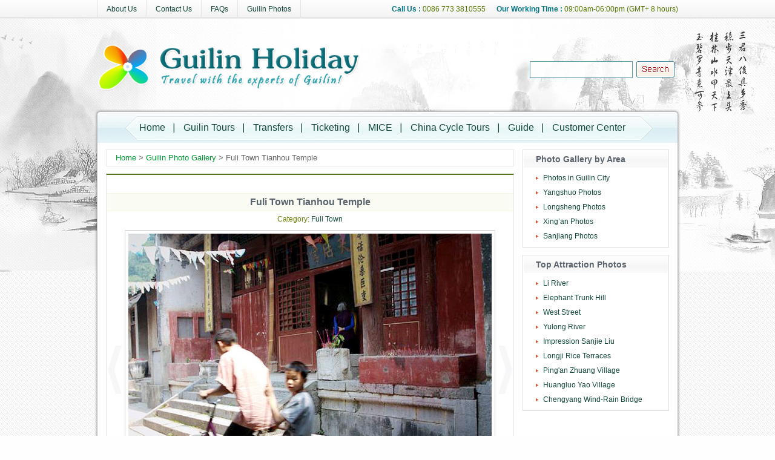

--- FILE ---
content_type: text/html; charset=utf-8
request_url: http://www.guilinholiday.com/photo-p8631-fuli-town-tianhou-temple
body_size: 5359
content:
<!DOCTYPE html PUBLIC "-//W3C//DTD XHTML 1.0 Transitional//EN" "http://www.w3.org/TR/xhtml1/DTD/xhtml1-transitional.dtd">
<html xmlns="http://www.w3.org/1999/xhtml">
    <head>
        <meta http-equiv="Content-Type" content="text/html; charset=UTF-8"/>
<link href="/WebApp/Tpl/default/Public/Css/main.css" type="text/css" rel="stylesheet" />
<script src="/WebApp/Tpl/default/Public/Js/gototop.js" type="text/javascript" ></script>

<!-- JQ 1.7.2.min.js 对透明插件失效 -->
<script src="/WebApp/Tpl/default/Public/Js/jquery-1.7.2.min.js" type="text/javascript" ></script>

<script src="/WebApp/Tpl/default/Public/Js/jquery.slide-packer.js" type="text/javascript"></script><!-- Slider Banner -->

<script src="/WebApp/Tpl/default/Public/Js/bootstrap-scrollspy.js" type="text/javascript"></script><!-- Rolling Monitoring -->

<script src="/WebApp/Tpl/default/Public/Js/main.js" type="text/javascript" ></script>

        <title>Fuli Town Tianhou Temple, Yangshuo Fuli Town Travel Photos,Images & Pictures of  Fuli Town Yangshuo China - Guilin Holiday</title>
<meta name="description" content="Fuli Town Tianhou Temple - Guilin travel photo gallery offers a wonderful visual impression of the Fuli Town in Yangshuo China.     " /> 
<meta name="keywords" content ="Fuli Town pictures,Fuli Town images,Fuli Town photos,Guilin Picture,Guilin travel gallery"/> 
    </head>

    <body>
        <div id="wrap">

            
            <div id="top_nav">
    <div class="top_nav_con">
        <ul class="top_nav_line">
            <li class="first_li"><a href="/about-us">About Us</a></li>
            <li><a href="/contact-us">Contact Us</a></li>
            <li><a href="/faq">FAQs</a></li>
            <li><a href="/photo">Guilin Photos</a></li>
            <!-- <li><a href="/video">Guilin Video</a></li> -->
        </ul>
        <!-- <ul class="top_nav_side">
            <li class="first_li shop_cart_ico"><a href="###">My Cart (<strong> 2 </strong>)</a></li>
            <li class="help_ico"><a href="###">Help Center</a></li>
            <li class="reg_ico"><a href="reg.html">Register</a></li>
            <li class="login_ico"><a href="login.html">Login in</a></li>
        </ul> -->
        <div class="top_bar_info">
        	<strong>Call Us :</strong> 0086 773 3810555  <strong>Our Working Time :</strong> 09:00am-06:00pm (GMT+ 8 hours)
        </div>
    </div>
</div>
<div id="content">
    <div id="header">
        <div id="logo">
            <a href="http://www.guilinholiday.com/"><img src="/WebApp/Tpl/default/Public/images/guilin_logo.png" width="450" height="90" border="0"  /></a>
        </div>
        <div class="search_box">
            <form method="get" action="http://www.google.com/search" target="_blank">
                <input class="text_se" name="q" type="text" size="50" />
                <input class="btn_se" type="image" src="/WebApp/Tpl/default/Public/images/se_btn.gif"  />

                <input type="hidden" value="en" name="hl">
                <input type="hidden" value="1" name="newwindow">
                <input type="hidden" value="100" name="num">
                <input type="hidden" value="www.guilinholiday.com" name="domains">
                <input type="hidden" value="www.guilinholiday.com" name="sitesearch">
            <input type="hidden" name="__hash__" value="4401392e0b391af5f855e84629551142" /></form>
        </div>
        <div class="main_nav">
            <ul class="nav_line">
                <li><a href="/">Home</a></li>
                <li><a href="/tour">Guilin Tours</a></li>
                <!-- <li><a href="/hotel">Hotels</a></li>  -->
                <li><a href="/transfer">Transfers</a></li>
                <li><a href="/ticket">Ticketing</a></li>
                <li><a href="/mice">MICE</a></li>
                <li><a href="/china-cycling">China Cycle Tours</a></li>
                <li><a href="/guide">Guide</a></li>
                <li class="last_li"><a href="/customer">Customer Center</a></li>     
            </ul>
        </div>
    </div>

            <!-- Main Con - Start ↓ -->
            <div id="main_con">
                <!-- Main Col 左边主栏部分-Start ↓ -->
                <div id="main_col">
                    <div class="root_line">
                         <a href="/">Home </a> > <a href="/photo"> Guilin Photo Gallery</a>  > Fuli Town Tianhou Temple                    </div>
                <!-- Blog Line Box One - Start ↓ -->
                <div class="sub_line_box art_show_box pad_none">
                    <div class="art_line_title">
                    <h2>Fuli Town Tianhou Temple</h2>
                    <div class="title_info">Category: <a href="/photo-v1308-fuli-town">Fuli Town</a></div>
                </div>

                <div class="photo_show_con">
                    <a href="/photo-p8630-fuli-town-street" class="photo_last"></a>
                    <a href="" class="photo_next"></a>
                    <img src="images/Photo/fuli-town//p340_d20120702120139.jpg" width="600" border="0"  />
                </div>
                <script language="JavaScript">

                        function ResizeImage(obj, MaxW, MaxH) {
                    if (obj != null) imageObject = obj;
                    var state = imageObject.readyState;
                    if (state != 'complete') {
                        setTimeout("ResizeImage(null," + MaxW + "," + MaxH + ")", 50);
                        return;
                    }
                    var oldImage = new Image();
                    oldImage.src = imageObject.src;
                    var dW = oldImage.width;
                    var dH = oldImage.height;
                    if (dW > MaxW || dH > MaxH) { a = dW / MaxW; b = dH / MaxH; if (b > a) a = b; dW = dW / a; dH = dH / a; }
                    if (dW > 0 && dH > 0) { imageObject.width = dW; imageObject.height = dH; }
                }

                </script>

                <ul class="pic_img_list over_cl bottom_dash">
                    <li>
                            <div class="pic_box img_box">
                                <a href="/photo-p8625-fuli-town-fan-making"><img src="images/Photo/fuli-town//p993_d20120702120129_thumb.jpg" border="0" onload="ResizeImage(this,90,90)" /></a>
                            </div>
                        </li><li>
                            <div class="pic_box img_box">
                                <a href="/photo-p8626-old-building-in-fuli-town"><img src="images/Photo/fuli-town//p364_d20120702120132_thumb.jpg" border="0" onload="ResizeImage(this,90,90)" /></a>
                            </div>
                        </li><li>
                            <div class="pic_box img_box">
                                <a href="/photo-p8627-fuli-town-temple"><img src="images/Photo/fuli-town//p975_d20120702120133_thumb.jpg" border="0" onload="ResizeImage(this,90,90)" /></a>
                            </div>
                        </li><li>
                            <div class="pic_box img_box">
                                <a href="/photo-p8628-fuli-town-hand-painted-paper-fan"><img src="images/Photo/fuli-town//p321_d20120702120135_thumb.jpg" border="0" onload="ResizeImage(this,90,90)" /></a>
                            </div>
                        </li><li>
                            <div class="pic_box img_box">
                                <a href="/photo-p8629-pavilion-in-fuli-town"><img src="images/Photo/fuli-town//p66_d20120702120137_thumb.jpg" border="0" onload="ResizeImage(this,90,90)" /></a>
                            </div>
                        </li><li>
                            <div class="pic_box img_box">
                                <a href="/photo-p8630-fuli-town-street"><img src="images/Photo/fuli-town//p396_d20120702120137_thumb.jpg" border="0" onload="ResizeImage(this,90,90)" /></a>
                            </div>
                        </li><li>
                            <div class="pic_box img_box">
                                <a href="/photo-p8631-fuli-town-tianhou-temple"><img src="images/Photo/fuli-town//p340_d20120702120139_thumb.jpg" border="0" onload="ResizeImage(this,90,90)" /></a>
                            </div>
                        </li>                </ul>

                <div class="common_list_bottom">
                    <div class="page_change"> <!-- page 此处放置分享插件 page --> </div>
                    <div class="go_top_box"></div>
                </div>

                </div>
                <!-- Blog Line Box One - End ↑ -->

            </div>
            <!-- Main Col 左边主栏部分- End ↑ -->

            <!-- Side Col 右边栏副栏部分 开始- Start ↓ -->
            <div id="side_col">
            
                <!-- 边栏Photo Gallery by Area -->

<div class="side_list_box">
    <div class="side_title_bar">
        <h3>Photo Gallery by Area</h3>
    </div>
    <ul>
        <li><a href="/photo-c318-guilin-city">Photos in Guilin City</a></li>
        <li><a href="/photo-c319-yangshuo">Yangshuo Photos</a></li>
        <li><a href="/photo-c320-longsheng">Longsheng Photos</a></li>
        <li><a href="/photo-c322-xing-an">Xing’an Photos</a></li>
        <li><a href="/photo-c321-sanjiang">Sanjiang Photos</a></li>
   </ul>
</div>

                
<!-- 边栏Top Attraction Photos -->

<div class="side_list_box">
    <div class="side_title_bar">
        <h3>Top Attraction Photos</h3>
    </div>
    <ul>
        <li><a href="/photo-v1284-li-river">Li River</a></li>
        <li><a href="/photo-v1283-elephant-trunk-hill">Elephant Trunk Hill </a></li>
        <li><a href="/photo-v1302-west-street">West Street</a></li>
        <li><a href="/photo-v1299-yulong-river">Yulong River</a></li>
        <li><a href="/photo-v1301-impression-sanjie-liu">Impression Sanjie Liu</a></li>
        <li><a href="/photo-v1310-longji-rice-terraces">Longji Rice Terraces</a></li>
        <li><a href="/photo-v1311-ping-an-zhuang-village">Ping'an Zhuang Village</a></li>         
        <li><a href="/photo-v1313-huangluo-yao-village">Huangluo Yao Village</a></li>
        <li><a href="/photo-v1317-chengyang-wind-and-rain-bridge">Chengyang Wind-Rain Bridge</a></li>
    </ul>
</div>

                    
            </div>
            <!-- Side Col 右边栏副栏部分 结束- End ↑ -->
            <div class="clear"></div>
            </div>
            <!-- Main Con - End ↑ -->
        </div>

        
        <!-- #Footer 页脚开始- Start ↓ -->
<div id="footer">
    <div class="footer_top">
        <div class="share_box">
            <!-- AddThis Button BEGIN -->
            <!-- <div class="addthis_toolbox addthis_default_style ">
            <a class="addthis_button_preferred_1"></a>
            <a class="addthis_button_preferred_2"></a>
            <a class="addthis_button_preferred_3"></a>
            <a class="addthis_button_preferred_4"></a>
            <a class="addthis_button_compact"></a>
            <a class="addthis_counter addthis_bubble_style"></a>
            </div>
            <script type="text/javascript">var addthis_config = {"data_track_addressbar":true};</script>
            <script type="text/javascript" src="//s7.addthis.com/js/300/addthis_widget.js#pubid=ra-51c4185c3020c8d5"></script> -->
            <!-- AddThis Button END -->
        </div>
        <div class="go_top_box">
            <a href="javascript:void(0)" onclick="goto_top()" title="Go to Top of The Page">&nbsp;</a>
        </div>
    </div>
    <div class="footer_con">
    
    	<div class="footer_list_box">
          
          <div class="link_col link_col_widen">
              <h4>Discover Guilin</h4>
              <ul>
                    <li><a href="/classic-guilin-tours" target="_blank">Classic Guilin Tours</a></li>
                    <li><a href="/guide" target="_blank">Guilin Travel Guide</a></li>
                    <li><a href="/guilin-theme-tours" target="_blank">Guilin Theme Tours</a></li>
                    <li><a href="/blog" target="_blank">Guilin Tour Blog</a></li>
                    <li><a href="/guilin-china-tours" target="_blank">Guilin China Tours</a></li>
                    <li><a href="/photo" target="_blank">Guilin Travel Photos</a></li>
                    <li><a href="/guilin-tours-by-start" target="_blank">Guilin Tours by Start</a></li>
                    <li><a href="/ticket-v1359-guilin-train-ticket-booking" target="_blank">Guilin Train Schedule</a></li>
                    <li class="none">&nbsp;</li>
                    <li><a href="/ticket-v1358-guilin-flights-tickets-booking" target="_blank">Guilin Flight Schedule</a></li>
              </ul>
          </div>
          
          <div class="link_col">
              <h4>Guilin Travel Service</h4>
              <ul>
                     <!--<li><a href="/hotel" target="_blank">Guilin Hotels Booking</a></li>-->
                    <li><a href="/transfer" target="_blank">Guilin Transfer Service</a></li>
                     <li><a href="/mice" target="_blank">Guilin Mice Tourism</a></li>
                     <li><a href="/business-travel" target="_blank">Guilin Business Travel</a></li>
        			<li><a href="/ticket" target="_blank">Guilin Ticketing Service</a></li>
              </ul>
          </div>
          
          <div class="link_col link_col_last">
              <h4>Our Useful Links</h4>
              <ul>
                  <li><a href="/customer" target="_blank">Customer Center</a></li>
                  <li><a href="/faq" target="_blank">Guilin FAQs & Tips</a></li>
                  <li><a href="/info-v1197-how-to-book" target="_blank">How to Book</a></li>
                  <li><a href="/info-v1198-payment-guide" target="_blank">Payment Guide</a></li>
                  <!-- <li class="blank_li">&nbsp;</li> -->
              </ul>
          </div>
          
        </div>
        
        <div class="footer_show_box over_cl">
        	<div class="half_con fl">
					<div class="intro logo_p">
                    <!--<h3>Guilinholiday.com</h3>-->
                    <strong>Guilinholiday.com - A professional tour operator and destination management company based in Guilin. </strong>
                    </div>
                    <ul class="a_list">
                      <li><a href="/about-us" target="_blank">About us</a></li>
                      <li><a href="/contact-us" target="_blank">Contact us</a></li>
                      <li class="blank_li">&nbsp;</li>
                    </ul>
            </div>    
        	<div class="half_con2 fr">
                <p>We are proud to be an official member of the following travel organizations. </p>
                <ul class="footer_img_list">
                  <li>
                      <!--<a href="/WebApp/Tpl/default/Public/images/Asta_license.jpg" target="_blank">-->
                        <img src="..//WebApp/Tpl/default/Public/images/asta_lic_pic.jpg" alt="ASTA LICENSE"  /> 
                   <!--   </a>-->
                  </li>
                  <li>
                      <!--<a href="/WebApp/Tpl/default/Public/images/Pata_license.jpg" target="_blank">-->
                        <img src="..//WebApp/Tpl/default/Public/images/pata_lic_pic.jpg" alt="PATA LICENSE" />
                      <!--</a>-->
                  </li>
                  <li><img src="..//WebApp/Tpl/default/Public/images/advent.jpg" /></li>
                </ul>
            </div>
        </div>
        
        <!-- <div class="about_gh_line">
        	<h4>Guilin Holiday Links : </h4>
            <a href="/about-us" target="_blank">About GuilinHoliday</a> | 
           	<a href="/contact-us" target="_blank">Contact Us</a> | 
            <a href="/info-v1197-how-to-book" target="_blank">How to Book</a> | 
            <a href="/info-v1198-payment-guide" target="_blank">Payment Guide</a> | 
            <a href="/customer" target="_blank">Customer Center</a>
        </div> -->
        
       <!-- <div class="about_gh_line">
        	<h4>Parnter links : </h4>
           <a href="http://www.easytourchina.com" title="Tours to China" target="_blank">Tours to China</a> | 
            <a href="http://www.chinavillagetour.com" title="China Rural Tours" target="_blank">China Rural Tours</a> | 
            <a href="http://www.chinafacttours.com" title="China Travel Tours" target="_blank">China Travel Tours</a> | 
            <a href="http://www.chine-tour.com" title="Voyage en Chine" target="_blank">Voyage en Chine</a> | 
            <a href="http://www.tibettraintravel.com" title="Tibet Train Tours" target="_blank">Tibet Train Tours</a> | 
            <a href="http://www.chinatraintrip.com" title="China Train Tours" target="_blank">China Train Tours</a> 
        </div> -->
        
        <div class="copyright">
            <a href="/info-v1126-our-privacy-policy" target="_blank"><em>Privacy Policy</em></a> | 
            <a href="/info-v1199-terms-of-use" target="_blank"><em>Terms of use</em></a> | 
            <!--<a href="/links" target="_blank"><em> Links Directory</em></a> |-->
            <a href="/sitemap" target="_blank"><em> Sitemap</em></a> ,
        © Copyright Guilin Holiday 
        </div>
        
        <div class="face_line_link">
          <h3 class="face_title">Connect us</h3>
          <ul>
            	<li>
                  <a href="http://www.facebook.com/GuilinHoliday" target="_blank"><img src="/WebApp/Tpl/default/Public/images/facebook-btn.png" border="0" alt="Guilin Holiday at facebook"></a>
                </li>
                <li>
                  <a href="https://twitter.com/GuilinHoliday" target="_blank"><img src="/WebApp/Tpl/default/Public/images/twitter-btn.png" border="0" alt="Guilin Holiday at twitter"></a>
                </li>
                <li>
                  <a href="http://pinterest.com/guilinholiday/" target="_blank"><img src="/WebApp/Tpl/default/Public/images/pinterest_btn.png" border="0" alt="Guilin Holiday at Pinterest"></a>
                </li>
                <li>
                  <a href="http://www.linkedin.com/in/guilinholiday" target="_blank"><img src="/WebApp/Tpl/default/Public/images/linkedin-btn.png" border="0" alt="Guilin Holiday at linked in"></a>
                </li>
          </ul>    
          <div class="clear"></div>
      </div>  
                        
    </div>
</div>
<!-- #Footer 页脚结束- End ↑ -->
<script language="javascript" src="http://api.pop800.com/800.js?n=126000&t=3&l=cn"></script><div style="display:none;"><a href="http://www.pop800.com">在线客服</a></div>


<script type="text/javascript">

    var _gaq = _gaq || [];
    _gaq.push(['_setAccount', 'UA-34320815-1']);
    _gaq.push(['_trackPageview']);

    (function() {
        var ga = document.createElement('script'); ga.type = 'text/javascript'; ga.async = true;
        ga.src = ('https:' == document.location.protocol ? 'https://ssl' : 'http://www') + '.google-analytics.com/ga.js';
        var s = document.getElementsByTagName('script')[0]; s.parentNode.insertBefore(ga, s);
    })();

</script>

    </body>
</html>